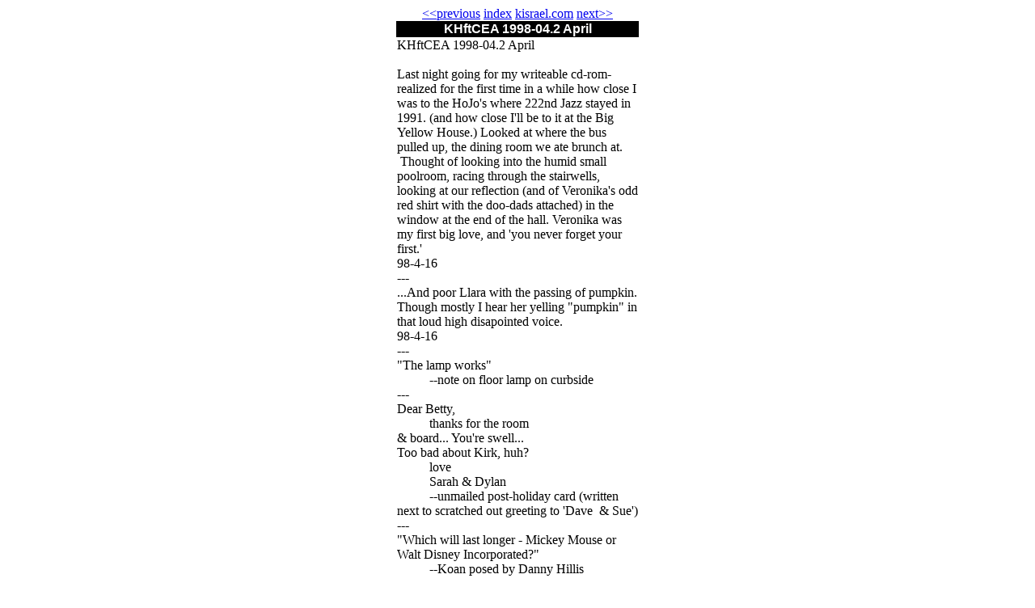

--- FILE ---
content_type: text/html; charset=UTF-8
request_url: https://kirk.is/khftcea/026.html
body_size: 3789
content:

<HEAD>
<TITLE>KHftCEA 1998-04.2 April</TITLE>
</HEAD>
<BODY BGCOLOR="WHITE">
<CENTER>  
	<A HREF="025.html">&lt;&lt;previous</A>
<A HREF=".">index</A>
<A HREF="/">kisrael.com</A>
	<A HREF="027.html">next&gt;&gt;</A>
<BR>



<TABLE  WIDTH="300" CELLSPACING=0 align="center">
<TR><TD ALIGN="CENTER" BGCOLOR="#000000">
<FONT FACE="Arial" COLOR="#FFFFFF"><B>KHftCEA 1998-04.2 April</B></FONT>
</TD></TR>
<TR><TD>

KHftCEA 1998-04.2 April
<BR>

<BR>
Last night going for my writeable cd-rom- realized for the first time in a while how close I was to the HoJo's where 222nd Jazz stayed in 1991. (and how close I'll be to it at the Big Yellow House.) Looked at where the bus pulled up, the dining room we ate brunch at. &nbsp;Thought of looking into the humid small poolroom, racing through the stairwells, looking at our reflection (and of Veronika's odd red shirt with the doo-dads attached) in the window at the end of the hall. Veronika was my first big love, and 'you never forget your first.'
<BR>
98-4-16
<BR>
<a name="1">---</a>
<BR>
...And poor Llara with the passing of pumpkin. Though mostly I hear her yelling "pumpkin" in that loud high disapointed voice.
<BR>
98-4-16
<BR>
<a name="2">---</a>
<BR>
"The lamp works"
<BR>
	&nbsp;&nbsp;&nbsp;&nbsp;&nbsp;&nbsp;&nbsp;&nbsp;&nbsp;&nbsp;--note on floor lamp on curbside
<BR>
<a name="3">---</a>
<BR>
Dear Betty, 
<BR>
	&nbsp;&nbsp;&nbsp;&nbsp;&nbsp;&nbsp;&nbsp;&nbsp;&nbsp;&nbsp;thanks for the room
<BR>
& board... You're swell...
<BR>
Too bad about Kirk, huh?
<BR>
	&nbsp;&nbsp;&nbsp;&nbsp;&nbsp;&nbsp;&nbsp;&nbsp;&nbsp;&nbsp;love
<BR>
	&nbsp;&nbsp;&nbsp;&nbsp;&nbsp;&nbsp;&nbsp;&nbsp;&nbsp;&nbsp;Sarah & Dylan
<BR>
	&nbsp;&nbsp;&nbsp;&nbsp;&nbsp;&nbsp;&nbsp;&nbsp;&nbsp;&nbsp;--unmailed post-holiday card (written next to scratched out greeting to 'Dave &nbsp;& Sue')
<BR>
<a name="4">---</a>
<BR>
"Which will last longer - Mickey Mouse or Walt Disney Incorporated?"
<BR>
	&nbsp;&nbsp;&nbsp;&nbsp;&nbsp;&nbsp;&nbsp;&nbsp;&nbsp;&nbsp;--Koan posed by Danny Hillis
<BR>
<a name="5">---</a>
<BR>
Interesting conversation between some christian scholar types 1 table over at the 1369.
<BR>
98-4-19
<BR>
<a name="6">---</a>
<BR>
RIP Dave Johnson April 25 1997
<BR>
<a name="7">---</a>
<BR>
I don't particularly like challenges- is that a character flaw?
<BR>
98-4-20
<BR>
<a name="8">---</a>
<BR>
doorhinge (roughly) rhymes with orange but month stands alone.
<BR>
98-4-21
<BR>
<a name="9">---</a>
<BR>
"As I've said many times before, the trouble with our business plan is that it depends for its success upon a steady, rapid increase in the supply of really smart people (to buy our stuff). Whereas what we see instead is explosive growth in the supply of idiots." &nbsp;&nbsp;&nbsp;&nbsp;&nbsp;
<BR>
<a name="10">---</a>
<BR>
In the spring, a young man's fancy
<BR>
lightly turns to thoughts of what
<BR>
The older man, throughout the year,
<BR>
Has never even once forgot
<BR>
	&nbsp;&nbsp;&nbsp;&nbsp;&nbsp;&nbsp;&nbsp;&nbsp;&nbsp;&nbsp;Isaac Asimov, "The Sensuous Dirty Old Man"
<BR>
<a name="11">---</a>
<BR>
Game or Demo Idea:
<BR>
BubbleBlocks, with floating bubbles pushed up by a central coloumn of air, maybe it could be a basketball like game.
<BR>
98-4-23
<BR>
<a name="12">---</a>
<BR>
'The last man on Earth sat alone in a room. There was a knock at the door...'
<BR>
&nbsp;&nbsp;&nbsp;&nbsp;&nbsp;&nbsp;&nbsp;&nbsp;&nbsp;&nbsp;&nbsp;&nbsp;&nbsp;&nbsp;the shortest SF-story ever, by Fredric Brown.
<BR>
<a name="13">---</a>
<BR>
"Life is better than death, I believe, if only because it is less boring, and because it has fresh peaches in it."
<BR>
-- Alice Walker
<BR>



</TD></TR>
</TABLE>

	<A HREF="025.html">&lt;&lt;previous</A>
<A HREF=".">index</A>
<A HREF="/">kisrael.com</A>
	<A HREF="027.html">next&gt;&gt;</A>



